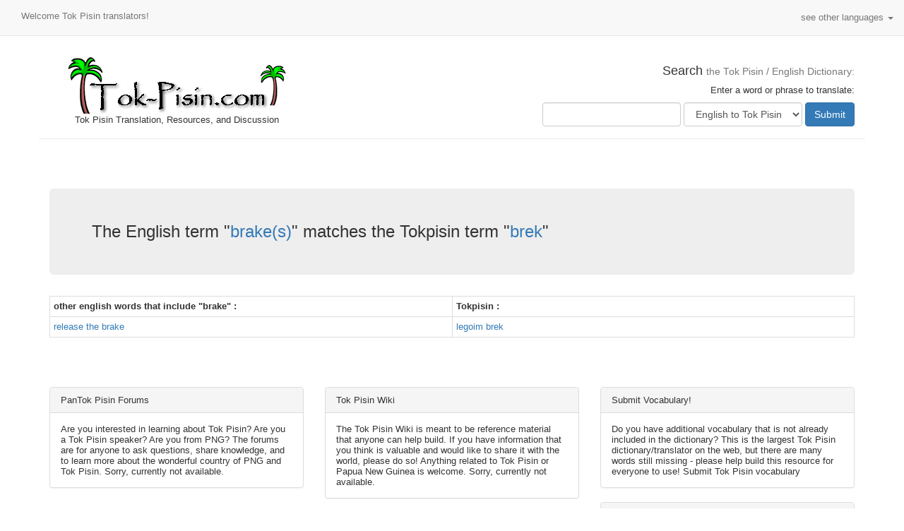

--- FILE ---
content_type: text/html; charset=UTF-8
request_url: https://www.tok-pisin.com/define.php?english=brake-s-&id=MjQ1
body_size: 3041
content:
<!DOCTYPE html>
<html lang="en">
  <head><!-- Global site tag (gtag.js) - Google Analytics --><script async src="https://www.googletagmanager.com/gtag/js?id=UA-31604174-1"></script><script>window.dataLayer = window.dataLayer || [];function gtag(){dataLayer.push(arguments);}gtag('js', new Date());gtag('config', 'UA-31604174-1');</script>
    <meta charset="utf-8">
    <meta http-equiv="X-UA-Compatible" content="IE=edge">
    <meta name="viewport" content="width=device-width, initial-scale=1">
	<title>brake(s) in English translates to brek in Tokpisin - see more translations here!</title>
	
	
	<meta name="description" content="English words and phrases translated into Tokpisin: brake(s) to brek">
	<meta name="keywords" content="English brake(s), Tokpisin brek, Translate, Tokpisin , English, English Tokpisin, translator, translation">
	<META NAME="robots" CONTENT="index, follow">
	<META NAME="GOOGLEBOT" CONTENT="INDEX, FOLLOW">
	
	
    <!-- Bootstrap CSS -->
	<link rel="stylesheet" href="css/bootstrap.min.css">
	<!-- Main Style css -->
	<link rel="stylesheet" href="css/style.css"> 
	


  </head>
  <body>  
	<nav class="navbar navbar-default navbar-static-top">
	  <div class="container-fluid">
		<!-- Brand and toggle get grouped for better mobile display -->
		<div class="navbar-header">
		  <button type="button" class="navbar-toggle collapsed" data-toggle="collapse" data-target="#bs-example-navbar-collapse-1" aria-expanded="false">
			<span class="sr-only">Toggle navigation</span>
			<span class="icon-bar"></span>
			<span class="icon-bar"></span>
			<span class="icon-bar"></span>
		  </button>
		  <a class="navbar-brand hidden" rel="nofollow" href="https://www.tok-pisin.com/contact/">Tok Pisin translators interested in work please contact us!</a>
		</div>
		<p class="text-center navbar-text">Welcome Tok Pisin translators!</p>
		<!-- Collect the nav links, forms, and other content for toggling -->
		<div class="collapse navbar-collapse" id="bs-example-navbar-collapse-1">
		  <ul class="nav navbar-nav navbar-right">
			<li class="dropdown">
			  <a href="#" class="dropdown-toggle" data-toggle="dropdown" role="button" aria-haspopup="true" aria-expanded="false">see other languages <span class="caret"></span></a>
			  <ul class="dropdown-menu text-capitalize">
				<li><a href="https://www.tok-pisin.com/chinese-translator/" >chinese translator</a></li>
				<li><a href="https://www.tok-pisin.com/czech-translation/" >czech translation</a></li>
				<li><a href="https://www.tok-pisin.com/dutch-translation/" >dutch translation</a></li>
				<li><a href="https://www.tok-pisin.com/finnish-translator/" >finnish translator</a></li>
				<li><a href="https://www.tok-pisin.com/gaulish-translator/" >gaulish translator</a></li>
				<li><a href="https://www.tok-pisin.com/german-translation/" >german translation</a></li>
				<li><a href="https://www.tok-pisin.com/greek-translation/" >greek translation</a></li>
				<li><a href="https://www.tok-pisin.com/hungarian-translation/" >hungarian translation</a></li>
				<li><a href="https://www.tok-pisin.com/indonesian-translator/" >indonesian translator</a></li>
				<li><a href="https://www.tok-pisin.com/italian-translation/" >italian translation</a></li>
				<li><a href="https://www.tok-pisin.com/japanese-translator/" >japanese translator</a></li>
				<li><a href="https://www.tok-pisin.com/romanian-translation/" >romanian translation</a></li>
				<li><a href="https://www.tok-pisin.com/russian-translation/" >russian translation</a></li>
				<li><a href="https://www.tok-pisin.com/slovakian/" >slovakian translator</a></li>
				<li><a href="https://www.tok-pisin.com/swahili-translator/" >swahili translator</a></li>
				<li><a href="https://www.tok-pisin.com/swedish-translation/" >swedish translation</a></li>
				<li><a href="https://www.tok-pisin.com/" >tok pisin translation</a></li>
				<li><a href="https://www.tok-pisin.com/turkish-translation/" >turkish translation</a></li>
				<li><a href="https://www.tok-pisin.com/yoruba-translation/" >yoruba translation</a></li>
				<li><a href="https://www.tok-pisin.com/zulu-translation/" >zulu translation</a></li>
			  </ul>
			</li>
		  </ul>
		</div><!-- /.navbar-collapse -->
	  </div><!-- /.container-fluid -->
	</nav>
  <div class="container" style="margin-top:1px;">
	<div class="row">	
	 	
	<header class="col-xs-12 page-header">
		<div class="row">
			<div class="col-sm-4 text-center">
				<a href="https://www.tok-pisin.com/"><img src="images/tok-pisin.gif" alt="Tok Pisin" class="img-responsive auto"></a><p>Tok Pisin Translation, Resources, and Discussion</p>				
			</div>
			<div class="col-sm-8 text-right">
				 			<h4>Search <small>the Tok Pisin / English Dictionary:</small></h4>
			<p>Enter a word or phrase to translate:</p>
			<form class="form-inline" method="get" action="search-results.php">
			  <div class="form-group"> 
				<input type="text" name="q" class="form-control" >
			  </div>
			  <div class="form-group mx-sm-3"> 
				<select class="form-control" name="select">
					<option value="english" selected>English to Tok Pisin</option>
					<option value="tokpisin" >Tok Pisin to English</option>
				</select>
			  </div>
			  <button type="submit" class="btn btn-primary" name="Submit" value="go" >Submit</button>
			</form>			</div>
		</div>
	</header>
	
		
	

	 
	<section class="main-cont col-xs-12">  			
		<h3 class="jumbotron">The English term "<a href=define.php?english=brake-s-&id=MjQ1>brake(s)</a>"
			matches the Tokpisin term "<a href=define.php?tokpisin=brek&id=MjQ1>brek</a>"</h3>					<div class="table-responsive">
					<table class="table table-bordered table-hover table-condensed">
					  <tr><th width="50%" class="">other english words that include "brake" :</th>
					  <th width="50%" class="text-capitalize">tokpisin :</th></tr>
											<tr>
							<td><a href="define.php?english=release-the-brake&id=OTE5">release the brake</a></td>
							<td><a href="define.php?tokpisin=legoim-brek&id=OTE5">legoim brek</a></td>
						</tr>
											</table> 
					</div>  
						
	</section> 
	
		
	 <!-- footer start -->
	<footer class="col-xs-12">
		<div class="row">
		<div class="col-sm-4">
			<div class="panel panel-default">
			  <div class="panel-heading">PanTok Pisin Forums</div>
			  <div class="panel-body">	
				Are you interested in learning about Tok Pisin? Are you a Tok Pisin speaker? Are you from PNG? The forums are for anyone to ask questions, share knowledge, and to learn more about the wonderful country of PNG and Tok Pisin. Sorry, currently not available.
			  </div>
			</div>
		</div>
		<div class="col-sm-4">
			<div class="panel panel-default">
			  <div class="panel-heading">Tok Pisin Wiki</div>
			  <div class="panel-body">
				The Tok Pisin Wiki is meant to be reference material that anyone can help build. If you have information that you think is valuable and would like to share it with the world, please do so! Anything related to Tok Pisin or Papua New Guinea is welcome. Sorry, currently not available.
			 </div>
			</div>
		</div>
		<div class="col-sm-4">
			<div class="panel panel-default">
			  <div class="panel-heading">Submit Vocabulary!</div>
			  <div class="panel-body">
				Do you have additional vocabulary that is not already included in the dictionary? This is the largest Tok Pisin dictionary/translator on the web, but there are many words still missing - please help build this resource for everyone to use!  Submit Tok Pisin vocabulary
			  </div>
			</div>
		</div>
		<div class="col-sm-4">
			<div class="panel panel-default">
			  <div class="panel-heading">Papua New Guinea Photos</div>
			  <div class="panel-body">
				<a href="https://www.tok-pisin.com/pisin/images/">Here are a collection of photos</a> we took while in Papua New Guinea circa the year 2000.
			  </div>
			</div>
		</div>
		<div class="col-sm-4">
			<div class="panel panel-default">
			  <div class="panel-heading">PNG has over 800 Languages!</div>
			  <div class="panel-body">
				PNG is called "The Land of the Unexpected" with good reason. Most people you meet will speak three languages, and many people will speak 4, 5, 6, or 7!
			  </div>
			</div>
		</div>

	

		<div class="col-xs-12 text-center">
			<p><a href="https://www.tok-pisin.com/"><img src="images/tok-pisin-small.gif" alt="Tok Pisin" class="img-responsive auto"></a></p>
			<p><a href="https://www.tok-pisin.com/">Tok Pisin</a> | <a href="sort-tokpisin.php">Translate Tok Pisin to English</a> | <a href="sort-english.php">Translate English to Tok Pisin</a> | <a href="about.htm">About Tok-Pisin.com</a> | <a href="https://whalescript.com/contact-tok-pisin-com/">Contact Tok-Pisin.com</a><br>
				<a href="privacy.htm">privacy policy</a> | <a href="copyright.htm">copyright</a> | <a href="arts-crafts.htm">Papua New Guinea Art</a></p>
			<p><a href="copyright.htm"><img src="images/somerights20.gif" width="88" height="31" border="0"></a></p><br><br><br><br><br><br><br><br><br></div>
		</div>
		</div>
	</footer>
<!-- footer end --> 
</div>
  </div>
  <!-- jQuery (necessary for Bootstrap's JavaScript plugins) -->
  <script src="../js/jquery.min.js"></script>
  <!-- Include all compiled plugins (below), or include individual files as needed -->
  <script src="../js/bootstrap.min.js"></script>  

<script defer src="https://static.cloudflareinsights.com/beacon.min.js/vcd15cbe7772f49c399c6a5babf22c1241717689176015" integrity="sha512-ZpsOmlRQV6y907TI0dKBHq9Md29nnaEIPlkf84rnaERnq6zvWvPUqr2ft8M1aS28oN72PdrCzSjY4U6VaAw1EQ==" data-cf-beacon='{"version":"2024.11.0","token":"2088fd67ea554e90846acd8c0fd5df17","r":1,"server_timing":{"name":{"cfCacheStatus":true,"cfEdge":true,"cfExtPri":true,"cfL4":true,"cfOrigin":true,"cfSpeedBrain":true},"location_startswith":null}}' crossorigin="anonymous"></script>
</body>
</html>
	